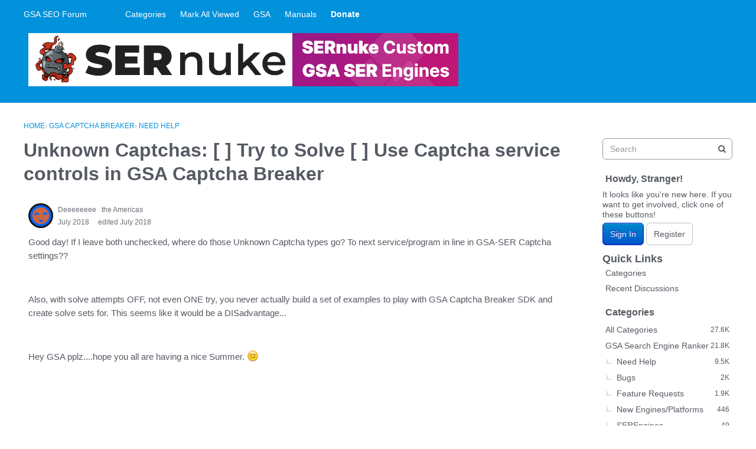

--- FILE ---
content_type: text/html; charset=utf-8
request_url: https://forum.gsa-online.de/discussion/24931/unknown-captchas-try-to-solve-use-captcha-service-controls-in-gsa-captcha-breaker
body_size: 11546
content:
<!DOCTYPE html>
<html lang="en">

<head>
    <meta charset="utf-8">
    <meta http-equiv="X-UA-Compatible" content="IE=edge">
    <title>Unknown Captchas: [ ] Try to Solve [ ] Use Captcha service controls in GSA Captcha Breaker — GSA SEO Forum</title>
  <link rel="stylesheet" href="/applications/dashboard/design/style.css?v=2021.012" media="all" static="1" />
  <link rel="stylesheet" href="/applications/dashboard/design/style-compat.css?v=2021.012" media="all" static="1" />
  <link rel="stylesheet" href="/plugins/IndexPhotos/design/indexphotos.css?v=2021.012" media="all" static="1" />
  <link rel="stylesheet" href="/plugins/GooglePrettify/design/prettify.css?v=2021.012" media="all" static="1" />
  <link rel="stylesheet" href="/resources/design/vanillicon.css?v=2021.012" media="all" static="1" />
  <link rel="stylesheet" href="/plugins/editor/design/editor.css?v=2021.012" media="all" static="1" />
  <link rel="stylesheet" href="/applications/vanilla/design/tag.css?v=2021.012" media="all" static="1" />
  <link rel="stylesheet" href="/addons/themes/theme-boilerplate/design/custom.css?v=2021.012" media="all" static="1" />
  <link rel="stylesheet" href="/plugins/InfiniteScroll/design/infinitescroll.css?v=2021.012" media="all" static="1" />
  <link rel="stylesheet" href="/plugins/Buttons/design/buttons.css?v=2021.012" media="all" static="1" />
  <link rel="stylesheet" href="/plugins/Sprites/design/sprites.css?v=2021.012" media="all" static="1" />
  <link rel="stylesheet" href="/applications/vanilla/design/spoilers.css?v=2021.012" media="all" static="1" />
  <link rel="shortcut icon" href="https://forum.gsa-online.de/uploads/favicon_0ef09ad6183d1428525f62725b808970.ico" type="image/x-icon" />
  <link rel="apple-touch-icon-precomposed" href="https://forum.gsa-online.de/uploads/favicon-152-09c012c3194c439b4f25eea7f525a2a3.png" />
  <link rel="canonical" href="https://forum.gsa-online.de/discussion/24931/unknown-captchas-try-to-solve-use-captcha-service-controls-in-gsa-captcha-breaker" />
  <meta property="language" content="en" />
  <meta http-equiv="last-modified" property="last-modified-date" content="2018-07-09" />
  <meta property="og:type" content="article" />
  <meta name="theme-color" content="#b7edf7" />
  <meta property="fb:app_id" content="371462022963231" />
  <meta property="og:site_name" content="GSA SEO Forum" />
  <meta name="twitter:title" property="og:title" content="Unknown Captchas: [ ] Try to Solve [ ] Use Captcha service controls in GSA Captcha Breaker" />
  <meta property="og:url" content="https://forum.gsa-online.de/discussion/24931/unknown-captchas-try-to-solve-use-captcha-service-controls-in-gsa-captcha-breaker" />
  <meta name="description" property="og:description" content="Good day! If I leave both unchecked, where do those Unknown Captcha types go? To next service/program in line in GSA-SER Captcha settings??" />
  <meta name="twitter:image" property="og:image" content="https://forum.gsa-online.de/resources/emoji/smile.png" />
  <meta name="twitter:description" content="Good day! If I leave both unchecked, where do those Unknown Captcha types go? To next service/program in line in GSA-SER Captcha settings??" />
  <meta name="twitter:card" content="summary_large_image" />
  <script>gdn=window.gdn||{};gdn.meta={"currentThemePath":"\/addons\/themes\/theme-boilerplate","ConfirmDeleteCommentHeading":"Delete Comment","ConfirmDeleteCommentText":"Are you sure you want to delete this comment?","DiscussionID":"24931","Category":"Need Help","ExpandThankList":" Show More","CollapseThankList":" Hide","InfiniteScroll.InDiscussion":true,"InfiniteScroll.CountItems":1,"InfiniteScroll.Page":1,"InfiniteScroll.TotalPages":1,"InfiniteScroll.PerPage":30,"InfiniteScroll.Url":"https:\/\/forum.gsa-online.de\/discussion\/24931\/unknown-captchas-try-to-solve-use-captcha-service-controls-in-gsa-captcha-breaker","InfiniteScroll.HideHead":true,"InfiniteScroll.Treshold":200,"InfiniteScroll.Hotkey":"j","InfiniteScroll.PageNumber":false,"InfiniteScroll.NavStyle":0,"InfiniteScroll.ProgressBg":"#38abe3","InfiniteScroll.Mobile":false,"editorVersion":"1.8.2","editorPluginAssets":"\/plugins\/editor","fileUpload-remove":"Remove file","fileUpload-reattach":"Click to re-attach","fileUpload-inserted":"Inserted","fileUpload-insertedTooltip":"This image has been inserted into the body of text.","wysiwygHelpText":"You are using <a href=\"https:\/\/en.wikipedia.org\/wiki\/WYSIWYG\" target=\"_new\">WYSIWYG<\/a> in your post.","bbcodeHelpText":"You can use <a href=\"http:\/\/en.wikipedia.org\/wiki\/BBCode\" target=\"_new\">BBCode<\/a> in your post.","htmlHelpText":"You can use <a href=\"http:\/\/htmlguide.drgrog.com\/cheatsheet.php\" target=\"_new\">Simple HTML<\/a> in your post.","markdownHelpText":"You can use <a href=\"http:\/\/en.wikipedia.org\/wiki\/Markdown\" target=\"_new\">Markdown<\/a> in your post.","textHelpText":"You are using plain text in your post.","editorWysiwygCSS":"\/plugins\/editor\/design\/wysiwyg.css","canUpload":false,"fileErrorSize":"File size is too large.","fileErrorFormat":"File format is not allowed.","fileErrorAlreadyExists":"File already uploaded.","fileErrorSizeFormat":"File size is too large and format is not allowed.","maxUploadSize":52428800,"editorFileInputName":"editorupload","allowedImageExtensions":"{\"1\":\"jpg\",\"2\":\"jpeg\",\"3\":\"gif\",\"4\":\"png\",\"5\":\"bmp\",\"6\":\"tiff\"}","allowedFileExtensions":"[\"txt\",\"jpg\",\"jpeg\",\"gif\",\"png\",\"bmp\",\"tiff\",\"ico\",\"zip\",\"gz\",\"tar.gz\",\"tgz\",\"psd\",\"ai\",\"fla\",\"swf\",\"pdf\",\"doc\",\"xls\",\"ppt\",\"docx\",\"xlsx\",\"log\",\"rar\",\"7z\"]","maxFileUploads":"20","Spoiler":"Spoiler","show":"show","hide":"hide","AnalyticsTask":"tick","RemoteUrl":"https:\/\/www.gsa-online.de\/en\/gsa-forum\/","Path":"discussion\/24931\/unknown-captchas-try-to-solve-use-captcha-service-controls-in-gsa-captcha-breaker","Query":"","InDashboard":"0","TaggingAdd":false,"TaggingSearchUrl":"\/tags\/search","MaxTagsAllowed":5,"TagHint":"Start to type...","emoji":{"assetPath":"https:\/\/forum.gsa-online.de\/resources\/emoji","format":"<img class=\"emoji\" src=\"%1$s\" title=\"%2$s\" alt=\"%2$s\" height=\"20\" loading=\"lazy\" \/>","emoji":{"smile":"smile.png","smiley":"smiley.png","wink":"wink.png","blush":"blush.png","neutral":"neutral.png","relaxed":"relaxed.png","grin":"grin.png","joy":"joy.png","sweat_smile":"sweat_smile.png","lol":"lol.png","innocent":"innocent.png","naughty":"naughty.png","yum":"yum.png","relieved":"relieved.png","love":"love.png","sunglasses":"sunglasses.png","smirk":"smirk.png","expressionless":"expressionless.png","unamused":"unamused.png","sweat":"sweat.png","pensive":"pensive.png","confused":"confused.png","confounded":"confounded.png","kissing":"kissing.png","kissing_heart":"kissing_heart.png","kissing_smiling_eyes":"kissing_smiling_eyes.png","kissing_closed_eyes":"kissing_closed_eyes.png","tongue":"tongue.png","disappointed":"disappointed.png","worried":"worried.png","angry":"angry.png","rage":"rage.png","cry":"cry.png","persevere":"persevere.png","triumph":"triumph.png","frowning":"frowning.png","anguished":"anguished.png","fearful":"fearful.png","weary":"weary.png","sleepy":"sleepy.png","tired_face":"tired_face.png","grimace":"grimace.png","bawling":"bawling.png","open_mouth":"open_mouth.png","hushed":"hushed.png","cold_sweat":"cold_sweat.png","scream":"scream.png","astonished":"astonished.png","flushed":"flushed.png","sleeping":"sleeping.png","dizzy":"dizzy.png","no_mouth":"no_mouth.png","mask":"mask.png","star":"star.png","cookie":"cookie.png","warning":"warning.png","mrgreen":"mrgreen.png","heart":"heart.png","heartbreak":"heartbreak.png","kiss":"kiss.png","+1":"+1.png","-1":"-1.png","grey_question":"grey_question.png","trollface":"trollface.png","error":"grey_question.png"}},"LastCommentID":0,"Vanilla_Comments_AutoRefresh":0,"RedirectTo":"","RedirectUrl":"","TransportError":"A fatal error occurred while processing the request.<br \/>The server returned the following response: %s","TransientKey":false,"WebRoot":"https:\/\/forum.gsa-online.de\/","UrlFormat":"\/{Path}","Args":"","ResolvedPath":"vanilla\/discussion\/index","ResolvedArgs":{"DiscussionID":"24931","DiscussionStub":"unknown-captchas-try-to-solve-use-captcha-service-controls-in-gsa-captcha-breaker","Page":""},"SignedIn":0,"ConfirmHeading":"Confirm","ConfirmText":"Are you sure you want to do that?","Okay":"Okay","Cancel":"Cancel","Search":"Search","ui":{"siteName":"GSA SEO Forum","orgName":"GSA SEO Forum","localeKey":"en","themeKey":"theme-boilerplate","mobileThemeKey":"theme-boilerplate","desktopThemeKey":"theme-boilerplate","logo":null,"favIcon":"https:\/\/forum.gsa-online.de\/uploads\/favicon_0ef09ad6183d1428525f62725b808970.ico","shareImage":"https:\/\/forum.gsa-online.de\/uploads\/9b2eef7dd8ae1a16a2713b4847c10c7d.png","bannerImage":null,"mobileAddressBarColor":"#b7edf7","fallbackAvatar":"https:\/\/forum.gsa-online.de\/applications\/dashboard\/design\/images\/defaulticon.png","currentUser":{"userID":0,"name":"guest","email":"guest@example.com","photoUrl":"https:\/\/forum.gsa-online.de\/applications\/dashboard\/design\/images\/defaulticon.png","dateLastActive":null},"editContentTimeout":-1,"bannedPrivateProfile":false,"siteTitle":"GSA SEO & Marketing Forum \ud83d\udcbb","locale":"en","inputFormat":"wysiwyg"},"context":{"host":"","basePath":"","assetPath":"","debug":false,"translationDebug":false,"conversationsEnabled":true,"cacheBuster":"2021.012","staticPathFolder":"","dynamicPathFolder":""},"search":{"defaultScope":"site","supportsScope":false,"activeDriver":"MySQL"},"upload":{"maxSize":52428800,"maxUploads":20,"allowedExtensions":["txt","jpg","jpeg","gif","png","bmp","tiff","ico","zip","gz","tar.gz","tgz","psd","ai","fla","swf","pdf","doc","xls","ppt","docx","xlsx","log","rar","7z"]},"registrationUrl":"\/entry\/register","signInUrl":"\/entry\/signin","signOutUrl":"\/entry\/signout?TransientKey=","featureFlags":{"DeferredLegacyScripts":{"Enabled":true},"UserCards":{"Enabled":true},"useNewSearchPage":{"Enabled":true},"NewQuickLinks":{"Enabled":false},"NewFlyouts":{"Enabled":true},"DataDrivenTitleBar":{"Enabled":false}},"themeFeatures":{"NewFlyouts":true,"SharedMasterView":false,"ProfileHeader":false,"DataDrivenTheme":false,"UserCards":true,"DisableKludgedVars":false,"NewEventsPage":false,"useNewSearchPage":true,"EnhancedAccessibility":false,"NewQuickLinks":false,"NewCategoryDropdown":false,"NewBadgesModule":false,"NewReactionsModule":false},"addonFeatures":{"NewFlyouts":false,"SharedMasterView":false,"ProfileHeader":false,"DataDrivenTheme":false,"UserCards":false,"DisableKludgedVars":false,"NewEventsPage":false,"useNewSearchPage":false,"EnhancedAccessibility":false,"NewQuickLinks":false,"NewCategoryDropdown":false,"NewBadgesModule":false,"NewReactionsModule":false},"siteSection":{"basePath":"","contentLocale":"en","sectionGroup":"vanilla","sectionID":"0","name":"GSA SEO Forum","apps":{"forum":true},"attributes":{"categoryID":-1}},"themePreview":null,"reCaptchaKey":"","useNewFlyouts":true};
gdn.permissions={"permissions":{"discussions.view":true},"bans":[],"isAdmin":false};
</script>
  <script src="/js/library/jquery.js?v=2021.012" static="1" defer="defer"></script>
  <script src="/js/library/jquery.form.js?v=2021.012" static="1" defer="defer"></script>
  <script src="/js/library/jquery.popup.js?v=2021.012" static="1" defer="defer"></script>
  <script src="/js/library/jquery.popin.js?v=2021.012" static="1" defer="defer"></script>
  <script src="/js/library/jquery.gardenhandleajaxform.js?v=2021.012" static="1" defer="defer"></script>
  <script src="/js/library/jquery.atwho.js?v=2021.012" static="1" defer="defer"></script>
  <script src="/js/global.js?v=2021.012" static="1" defer="defer"></script>
  <script src="/js/flyouts.js?v=2021.012" static="1" defer="defer"></script>
  <script src="/js/library/jquery.autosize.min.js?v=2021.012" static="1" defer="defer"></script>
  <script src="/applications/vanilla/js/autosave.js?v=2021.012" static="1" defer="defer"></script>
  <script src="/applications/vanilla/js/discussion.js?v=2021.012" static="1" defer="defer"></script>
  <script src="/plugins/Quotes/js/quotes.js?v=2021.012" static="1" defer="defer"></script>
  <script src="/plugins/GooglePrettify/js/prettify.js?v=2021.012" static="1" defer="defer"></script>
  <script src="/plugins/GooglePrettify/js/jquery.textarea.js?v=2021.012" static="1" defer="defer"></script>
  <script src="/js/library/jquery.expander.js?v=2021.012" static="1" defer="defer"></script>
  <script src="/plugins/InfiniteScroll/js/nanobar.min.js?v=2021.012" static="1" defer="defer"></script>
  <script src="/plugins/InfiniteScroll/js/infinitescroll.js?v=2021.012" static="1" defer="defer"></script>
  <script src="/plugins/editor/js/editor.js?v=2021.012" static="1" defer="defer"></script>
  <script src="/plugins/editor/js/jquery.ui.widget.js?v=2021.012" static="1" defer="defer"></script>
  <script src="/plugins/editor/js/jquery.iframe-transport.js?v=2021.012" static="1" defer="defer"></script>
  <script src="/plugins/editor/js/jquery.fileupload.js?v=2021.012" static="1" defer="defer"></script>
  <script src="/applications/vanilla/js/spoilers.js?v=2021.012" static="1" defer="defer"></script>
  <script src="/applications/vanilla/js/tagging.js?v=2021.012" static="1" defer="defer"></script>
  <script src="/js/library/jquery.tokeninput.js?v=2021.012" static="1" defer="defer"></script>
  <script src="/js/embed_local.js?v=2021.012" static="1" defer="defer"></script>
  <script src="/addons/themes/theme-boilerplate/js/custom.js?v=2021.012" static="1" defer="defer"></script>
  <script>var supportsAllFeatures =
    window.Promise &&
    window.Promise.prototype.finally &&
    window.fetch &&
    window.Symbol &&
    window.CustomEvent &&
    Array.prototype.includes &&
    Element.prototype.remove &&
    Element.prototype.closest &&
    Element.prototype.attachShadow &&
    window.NodeList &&
    NodeList.prototype.forEach
;

if (!supportsAllFeatures) {
    false && console.log("Older browser detected. Initiating polyfills.");
    var head = document.getElementsByTagName('head')[0];
    var script = document.createElement('script');
    script.src = "https://forum.gsa-online.de/dist/polyfills.min.js?h=2021.012";

        script.async = false;
    // document.write has to be used instead of append child for edge & old safari compatibility.
    document.write(script.outerHTML);
} else {
    false && console.log("Modern browser detected. No polyfills necessary");
}

if (!window.onVanillaReady) {
    window.onVanillaReady = function (handler) {
        if (typeof handler !== "function") {
            console.error("Cannot register a vanilla ready handler that is not a function.");
            return;
        }
        document.addEventListener("X-DOMContentReady", function () {
            if (!window.__VANILLA_INTERNAL_IS_READY__) {
                return;
            }
            handler(window.__VANILLA_GLOBALS_DO_NOT_USE_DIRECTLY__);
        })

        if (window.__VANILLA_INTERNAL_IS_READY__) {
            handler(window.__VANILLA_GLOBALS_DO_NOT_USE_DIRECTLY__);
        }
    }
}</script>
  <script src="https://forum.gsa-online.de/api/v2/locales/en/translations.js?h=2021.012" defer="defer"></script>
  <script src="https://forum.gsa-online.de/dist/forum/runtime.b69f4eb5eddd72b3b463.min.js" static="1" defer="defer"></script>
  <script src="https://forum.gsa-online.de/dist/forum/library-00a511ae.2ee335a5f58b027c2fc0.min.js" static="1" defer="defer"></script>
  <script src="https://forum.gsa-online.de/dist/forum/react-df67cafc.9773f6fd8b14cb2a96cd.min.js" static="1" defer="defer"></script>
  <script src="https://forum.gsa-online.de/dist/forum/vendors-27e8e099.53db9c9be42836b255d0.min.js" static="1" defer="defer"></script>
  <script src="https://forum.gsa-online.de/dist/forum/9584.4472ed3bb2cc169e5e8a.min.js" static="1" defer="defer"></script>
  <script src="https://forum.gsa-online.de/dist/forum/864.cb3e9e2e2fb8c8954098.min.js" static="1" defer="defer"></script>
  <script src="https://forum.gsa-online.de/dist/forum/6714.64f93b2d8b5ccbc7235f.min.js" static="1" defer="defer"></script>
  <script src="https://forum.gsa-online.de/dist/forum/6084.d6d81c8ab599da271bb1.min.js" static="1" defer="defer"></script>
  <script src="https://forum.gsa-online.de/dist/forum/library-cc102d41.7c029b39e2303591bcf3.min.js" static="1" defer="defer"></script>
  <script src="https://forum.gsa-online.de/dist/forum/library-6b9cbaae.9e591e0f7716e2169fd7.min.js" static="1" defer="defer"></script>
  <script src="https://forum.gsa-online.de/dist/forum/library-a23e17cc.83ec1bf7b402ed662aaf.min.js" static="1" defer="defer"></script>
  <script src="https://forum.gsa-online.de/dist/forum/library-b3ff4ff5.60e326c8470f0de9614c.min.js" static="1" defer="defer"></script>
  <script src="https://forum.gsa-online.de/dist/forum/library-620da1e1.c7a4eb2d70e4ac2bb9c3.min.js" static="1" defer="defer"></script>
  <script src="https://forum.gsa-online.de/dist/forum/library-222bc760.9d77106fae68c2dbca75.min.js" static="1" defer="defer"></script>
  <script src="https://forum.gsa-online.de/dist/forum/library-e2c80e67.975ea348d9e34adf939b.min.js" static="1" defer="defer"></script>
  <script src="https://forum.gsa-online.de/dist/forum/library-9aa6fe4f.55dd50b74cc90f899d45.min.js" static="1" defer="defer"></script>
  <script src="https://forum.gsa-online.de/dist/forum/library-c19d9c43.856d6c0cb69268192a92.min.js" static="1" defer="defer"></script>
  <script src="https://forum.gsa-online.de/dist/forum/library-c0766001.9d7695ac7b487311eed2.min.js" static="1" defer="defer"></script>
  <script src="https://forum.gsa-online.de/dist/forum/library-c097b2da.e4e73fa8a1038552b2dc.min.js" static="1" defer="defer"></script>
  <script src="https://forum.gsa-online.de/dist/forum/library-c12d084d.c0d55018ce30f0c4b289.min.js" static="1" defer="defer"></script>
  <script src="https://forum.gsa-online.de/dist/forum/library-94031bd7.f3c672b9a423ba5af510.min.js" static="1" defer="defer"></script>
  <script src="https://forum.gsa-online.de/dist/forum/library-bd952247.ce17bcb238ae5d844cb7.min.js" static="1" defer="defer"></script>
  <script src="https://forum.gsa-online.de/dist/forum/library-2da6cbf1.4fe38c5c137a60ebfcb7.min.js" static="1" defer="defer"></script>
  <script src="https://forum.gsa-online.de/dist/forum/library-31062dbb.1fe54cbf4e17ac984b04.min.js" static="1" defer="defer"></script>
  <script src="https://forum.gsa-online.de/dist/forum/library-3f9d9fa6.14e1d70a69d8f07c5d48.min.js" static="1" defer="defer"></script>
  <script src="https://forum.gsa-online.de/dist/forum/library-f6ddf892.db3c986be98d9239d0ae.min.js" static="1" defer="defer"></script>
  <script src="https://forum.gsa-online.de/dist/forum/library-b40b2b97.3f2338b65103907b1157.min.js" static="1" defer="defer"></script>
  <script src="https://forum.gsa-online.de/dist/forum/library-1f0b08b7.1af467584901e952165d.min.js" static="1" defer="defer"></script>
  <script src="https://forum.gsa-online.de/dist/forum/library-fae66388.a1f0d3ab615724d11b26.min.js" static="1" defer="defer"></script>
  <script src="https://forum.gsa-online.de/dist/forum/library-35a1f0cc.4748444efd15bc8a6e3d.min.js" static="1" defer="defer"></script>
  <script src="https://forum.gsa-online.de/dist/forum/library-44153d3c.f5020330475308dc1b22.min.js" static="1" defer="defer"></script>
  <script src="https://forum.gsa-online.de/dist/forum/library-e500ede4.0dbbdbfce6578b4ce3eb.min.js" static="1" defer="defer"></script>
  <script src="https://forum.gsa-online.de/dist/forum/library-02fa3f94.fa314acf4aa57f6e6cae.min.js" static="1" defer="defer"></script>
  <script src="https://forum.gsa-online.de/dist/forum/library-578a3663.d06beb8b43efcfc65ae7.min.js" static="1" defer="defer"></script>
  <script src="https://forum.gsa-online.de/dist/forum/library-ec0f4e61.65111298aa7fad8fbd6e.min.js" static="1" defer="defer"></script>
  <script src="https://forum.gsa-online.de/dist/forum/react-e5bca7e4.795bc9f97a26cf649877.min.js" static="1" defer="defer"></script>
  <script src="https://forum.gsa-online.de/dist/forum/vendors-cdd60c62.d229c85db9405875a144.min.js" static="1" defer="defer"></script>
  <script src="https://forum.gsa-online.de/dist/forum/vendors-bb3d84b5.4b5f0cdd7027e28fee48.min.js" static="1" defer="defer"></script>
  <script src="https://forum.gsa-online.de/dist/forum/vendors-2518c84c.739dbbbc53492b51445d.min.js" static="1" defer="defer"></script>
  <script src="https://forum.gsa-online.de/dist/forum/vendors-059be3de.8b12afafdefe6be38c59.min.js" static="1" defer="defer"></script>
  <script src="https://forum.gsa-online.de/dist/forum/vendors-386b9151.88434f516a837d05fd59.min.js" static="1" defer="defer"></script>
  <script src="https://forum.gsa-online.de/dist/forum/vendors-38d4a983.0324ea3b95d960b69cc7.min.js" static="1" defer="defer"></script>
  <script src="https://forum.gsa-online.de/dist/forum/vendors-2a46b080.db26843432d9e33ae9d4.min.js" static="1" defer="defer"></script>
  <script src="https://forum.gsa-online.de/dist/forum/vendors-59201cde.b78a97d2c93bce60a3b6.min.js" static="1" defer="defer"></script>
  <script src="https://forum.gsa-online.de/dist/forum/vendors-ce605e72.e50f26fb9edc3bacaef4.min.js" static="1" defer="defer"></script>
  <script src="https://forum.gsa-online.de/dist/forum/vendors-7f8a6a3e.90a89f701e1f904d278c.min.js" static="1" defer="defer"></script>
  <script src="https://forum.gsa-online.de/dist/forum/vendors-375fd71e.8321c30cb8ebe309514b.min.js" static="1" defer="defer"></script>
  <script src="https://forum.gsa-online.de/dist/forum/vendors-27545368.f1b319f8cec311de178f.min.js" static="1" defer="defer"></script>
  <script src="https://forum.gsa-online.de/dist/forum/vendors-b0289113.040f2339ddb8bdf35c4b.min.js" static="1" defer="defer"></script>
  <script src="https://forum.gsa-online.de/dist/forum/vendors-866ab763.ea6e0d3920ccee0433ca.min.js" static="1" defer="defer"></script>
  <script src="https://forum.gsa-online.de/dist/forum/vendors-e96e9bea.1519f1dcdcce55e2433b.min.js" static="1" defer="defer"></script>
  <script src="https://forum.gsa-online.de/dist/forum/vendors-e07d7631.f1219358db43eedbda38.min.js" static="1" defer="defer"></script>
  <script src="https://forum.gsa-online.de/dist/forum/addons/vanilla.9d947bead69b3ee6dba2.min.js" static="1" defer="defer"></script>
  <script type="text/javascript">
        function init() {
            $("textarea").not(".Tabby").addClass("Tabby").tabby();
        }
        $(document).on("contentLoad", init);</script>
  <script type="text/javascript">
            function init() {
                $('.Message').each(function () {
                    if ($(this).data('GooglePrettify')) {
                        return;
                    }
                    $(this).data('GooglePrettify', '1');

                    pre = $('pre', this).addClass('prettyprint linenums');

                    // Let prettyprint determine styling, rather than the editor.
                    $('code', this).removeClass('CodeInline');
                    pre.removeClass('CodeBlock');

                    prettyPrint();

                    pre.removeClass('prettyprint');
                });
            }

            $(document).on('contentLoad', init);</script>
  <script src="https://forum.gsa-online.de/dist/forum/addons/dashboard-common.c783937d5e7b1d29848f.min.js" static="1" defer="defer"></script>
  <script src="https://forum.gsa-online.de/dist/forum/addons/dashboard-24a22a71.120579675140260e13ef.min.js" static="1" defer="defer"></script>
  <script src="https://forum.gsa-online.de/dist/forum/addons/dashboard-1b09fbd5.85d0f8252c2e143440f8.min.js" static="1" defer="defer"></script>
  <script src="https://forum.gsa-online.de/dist/forum/addons/dashboard-1fdf87e3.ec24002e696496be5b22.min.js" static="1" defer="defer"></script>
  <script src="https://forum.gsa-online.de/dist/forum/bootstrap.c50183d812aff1e5e83e.min.js" static="1" defer="defer"></script>
  <script>window["__ACTIONS__"]=[{"type":"@@locales\/GET_ALL_DONE","payload":{"result":[{"localeID":"en","localeKey":"en","regionalKey":"en","displayNames":{"en":"English"}}],"params":[]}},{"type":"@@users\/GET_ME_DONE","payload":{"result":{"userID":0,"name":"Guest","photoUrl":"https:\/\/forum.gsa-online.de\/applications\/dashboard\/design\/images\/defaulticon.png","email":null,"dateLastActive":null,"isAdmin":false,"countUnreadNotifications":0,"countUnreadConversations":0,"permissions":["discussions.view"],"extended":{},"ssoID":null},"params":[]}},{"type":"@@users\/GET_PERMISSIONS_DONE","payload":{"result":{"isAdmin":false,"permissions":[{"type":"global","permissions":{"discussions.view":true}},{"type":"category","id":33,"permissions":{"discussions.view":true}},{"type":"category","id":22,"permissions":{"discussions.view":true}}],"junctions":{"category":[22,23,33]},"junctionAliases":{"category":[]}},"params":[]}},{"type":"@@themes\/GET_DONE","payload":{"result":{"themeID":"theme-boilerplate","type":"themeFile","name":"Theme Boilerplate","version":"3.1.2","revisionID":null,"revisionName":null,"insertUser":null,"dateInserted":null,"current":true,"active":true,"parentTheme":null,"assets":{"header":{"url":"https:\/\/forum.gsa-online.de\/api\/v2\/themes\/theme-boilerplate\/assets\/header.html?v=3.1.2-2021.012","type":"html","content-type":"text\/html"},"footer":{"url":"https:\/\/forum.gsa-online.de\/api\/v2\/themes\/theme-boilerplate\/assets\/footer.html?v=3.1.2-2021.012","type":"html","content-type":"text\/html"},"variables":{"url":"https:\/\/forum.gsa-online.de\/api\/v2\/themes\/theme-boilerplate\/assets\/variables.json?v=3.1.2-2021.012","type":"json","content-type":"application\/json","data":{"quickLinks":{"links":[{"name":"All Categories","url":"\/categories","id":"all-categories","countLimit":null},{"name":"Recent Discussions","url":"\/discussions","id":"recent-discussions","countLimit":null},{"name":"Activity","url":"\/activity","id":"activity","countLimit":null}],"counts":{"all-categories":null,"recent-discussions":null,"activity":null}}}},"fonts":{"url":"https:\/\/forum.gsa-online.de\/api\/v2\/themes\/theme-boilerplate\/assets\/fonts.json?v=3.1.2-2021.012","type":"json","content-type":"application\/json","data":[]},"scripts":{"url":"https:\/\/forum.gsa-online.de\/api\/v2\/themes\/theme-boilerplate\/assets\/scripts.json?v=3.1.2-2021.012","type":"json","content-type":"application\/json"},"styles":{"url":"https:\/\/forum.gsa-online.de\/api\/v2\/themes\/theme-boilerplate\/assets\/styles.css?v=3.1.2-2021.012","type":"css","content-type":"text\/css"},"javascript":{"url":"https:\/\/forum.gsa-online.de\/api\/v2\/themes\/theme-boilerplate\/assets\/javascript.js?v=3.1.2-2021.012","type":"js","content-type":"application\/javascript"}},"preview":{"info":{"Description":{"type":"description","value":"A SCSS boilerplate for vanilla responsive themes."},"Authors":{"type":"string","value":"Adam (charrondev) Charron, Isis (igraziatto) Graziatto"}},"imageUrl":"\/addons\/themes\/theme-boilerplate\/screenshot.png","variables":{"globalPrimary":null,"globalBg":"#fff","globalFg":"#555a62","titleBarBg":null,"titleBarFg":null,"backgroundImage":null}},"features":{"NewFlyouts":true,"SharedMasterView":false,"ProfileHeader":false,"DataDrivenTheme":false,"UserCards":true,"DisableKludgedVars":false,"NewEventsPage":false,"useNewSearchPage":true,"EnhancedAccessibility":false,"NewQuickLinks":false,"NewCategoryDropdown":false,"NewBadgesModule":false,"NewReactionsModule":false},"supportedSections":[]},"params":{"key":{"themeID":"theme-boilerplate","type":"themeFile","name":"Theme Boilerplate","version":"3.1.2","revisionID":null,"revisionName":null,"insertUser":null,"dateInserted":null,"current":true,"active":true,"parentTheme":null,"assets":{"header":{"url":"https:\/\/forum.gsa-online.de\/api\/v2\/themes\/theme-boilerplate\/assets\/header.html?v=3.1.2-2021.012","type":"html","content-type":"text\/html"},"footer":{"url":"https:\/\/forum.gsa-online.de\/api\/v2\/themes\/theme-boilerplate\/assets\/footer.html?v=3.1.2-2021.012","type":"html","content-type":"text\/html"},"variables":{"url":"https:\/\/forum.gsa-online.de\/api\/v2\/themes\/theme-boilerplate\/assets\/variables.json?v=3.1.2-2021.012","type":"json","content-type":"application\/json","data":{"quickLinks":{"links":[{"name":"All Categories","url":"\/categories","id":"all-categories","countLimit":null},{"name":"Recent Discussions","url":"\/discussions","id":"recent-discussions","countLimit":null},{"name":"Activity","url":"\/activity","id":"activity","countLimit":null}],"counts":{"all-categories":null,"recent-discussions":null,"activity":null}}}},"fonts":{"url":"https:\/\/forum.gsa-online.de\/api\/v2\/themes\/theme-boilerplate\/assets\/fonts.json?v=3.1.2-2021.012","type":"json","content-type":"application\/json","data":[]},"scripts":{"url":"https:\/\/forum.gsa-online.de\/api\/v2\/themes\/theme-boilerplate\/assets\/scripts.json?v=3.1.2-2021.012","type":"json","content-type":"application\/json"},"styles":{"url":"https:\/\/forum.gsa-online.de\/api\/v2\/themes\/theme-boilerplate\/assets\/styles.css?v=3.1.2-2021.012","type":"css","content-type":"text\/css"},"javascript":{"url":"https:\/\/forum.gsa-online.de\/api\/v2\/themes\/theme-boilerplate\/assets\/javascript.js?v=3.1.2-2021.012","type":"js","content-type":"application\/javascript"}},"preview":{"info":{"Description":{"type":"description","value":"A SCSS boilerplate for vanilla responsive themes."},"Authors":{"type":"string","value":"Adam (charrondev) Charron, Isis (igraziatto) Graziatto"}},"imageUrl":"\/addons\/themes\/theme-boilerplate\/screenshot.png","variables":{"globalPrimary":null,"globalBg":"#fff","globalFg":"#555a62","titleBarBg":null,"titleBarFg":null,"backgroundImage":null}},"features":{"NewFlyouts":true,"SharedMasterView":false,"ProfileHeader":false,"DataDrivenTheme":false,"UserCards":true,"DisableKludgedVars":false,"NewEventsPage":false,"useNewSearchPage":true,"EnhancedAccessibility":false,"NewQuickLinks":false,"NewCategoryDropdown":false,"NewBadgesModule":false,"NewReactionsModule":false},"supportedSections":[]}}}}];
</script>
  <script type="application/ld+json">{"mainEntityOfPage":"https:\/\/forum.gsa-online.de\/discussion\/24931\/unknown-captchas-try-to-solve-use-captcha-service-controls-in-gsa-captcha-breaker","url":"https:\/\/forum.gsa-online.de\/discussion\/24931\/unknown-captchas-try-to-solve-use-captcha-service-controls-in-gsa-captcha-breaker","headline":"Unknown Captchas: [ ] Try to Solve [ ] Use Captcha service controls in GSA Captcha Breaker","text":"Good day! If I leave both unchecked, where do those Unknown Captcha types go? To next service\/program in line in GSA-SER Captcha settings?? Also, with solve attempts OFF, not even ONE try, you never actually build a set of examples to play with GSA Captcha Breaker SDK and create solve sets for. This seems like it would be\u2026","dateCreated":"2018-07-09 17:45:42+02:00","author":{"@context":"https:\/\/schema.org","@type":"Person","name":"Deeeeeeee","url":"https:\/\/forum.gsa-online.de\/profile\/Deeeeeeee","image":"\/\/forum.gsa-online.de\/cache\/vanilliconproxy\/25e270309f9054528b3571563f4a2b3a"},"@context":"https:\/\/schema.org","@type":"DiscussionForumPosting"}</script>
  <noscript><style>body {visibility: visible !important;}</style></noscript>
<!-- Preload links, scripts, and stylesheets -->


    <meta name="viewport" content="width=device-width, initial-scale=1">
    <link href="https://fonts.googleapis.com/css?family=Open+Sans:400,400i,600,700,700i" rel="stylesheet">
    <script async src="/js/modlinks.js"></script> 
</head>


<body id="vanilla_discussion_index" class="Vanilla Discussion isDesktop index Section-Discussion Section-Category-captcha-breaker-need-help Section-Discussion Section-Category-captcha-breaker-need-help UserLoggedOut locale-en ">
<a href="#MainContent" class="Button Primary btn button-skipToContent sr-only SrOnly">Skip to content</a>

    <!--[if lt IE 9]>
      <p class="browsehappy">You are using an <strong>outdated</strong> browser. Please <a href="http://browsehappy.com/">upgrade your browser</a> to improve your experience.</p>
    <![endif]-->

    <div class="Frame" id="page">
        <div class="Frame-top">
                            <div class="Frame-header">
                    <header id="MainHeader" class="Header">
                        <div class="Container">
                            <div class="row">
                                <div class="Hamburger">
                                    <button class="Hamburger Hamburger-menuXcross" id="menu-button" aria-label="toggle menu">
                                        <span class="Hamburger-menuLines" aria-hidden="true"/>
                                        <span class="Hamburger-visuallyHidden sr-only">
                                            toggle menu
                                        </span>
                                    </button>
                                </div>
                                <a href="/" class="Header-logo">
                                    GSA SEO Forum
                                </a>
                                <a href="/" class="Header-logo mobile">
                                    GSA SEO Forum
                                </a>
                                <nav class="Header-desktopNav">
                                  <div class='Navigation-linkContainer'><a href='/categories' class='Navigation-link '>Categories</a></div>
                                  <div class='Navigation-linkContainer'><a href='/discussions/markallviewed' class='Navigation-link MarkAllViewed Hijack'>Mark All Viewed</a></div> 
                                  <div class='Navigation-linkContainer'><a href='https://www.gsa-online.de/' class='Navigation-link'>GSA</a></div>
                                  <div class='Navigation-linkContainer'><a href='https://docu.gsa-online.de/' class='Navigation-link'>Manuals</a></div>
                                  <div class='Navigation-linkContainer'><a href='https://www.paypal.com/cgi-bin/webscr?cmd=_donations&amp;business=info%40gsa%2donline%2ede&amp;lc=US&amp;item_name=GSA%20Software%20Development&amp;no_note=0&amp;currency_code=USD&amp;bn=PP%2dDonationsBF%3abtn_donate_SM%2egif%3aNonHostedGuest' class='Navigation-link'><strong>Donate</strong></a></div>
                                </nav>
                                <div class="Header-flexSpacer"></div>
                                <div class="Header-right">
                                    <span data-react='subcommunity-chooser' data-props='{"buttonType":"titleBarLink","buttonClass":"Header-desktopCommunityChooser"}'></span>
                                                                    </div>
                            </div>
                        </div>
                        <div class="Container">
                                <iframe id="bannertop" src="/banner/?t=top" width="755" height="120"></iframe>
                        </div>
                        <nav class="Navigation needsInitialization js-nav">
                            <div class="Container">
                                <div class='Navigation-linkContainer'>
                                  <div class='Navigation-linkContainer'><a href='/categories' class='Navigation-link '>Categories</a></div>
                                  <div class='Navigation-linkContainer'><a href='/discussions/markallviewed' class='Navigation-link MarkAllViewed Hijack'>Mark All Viewed</a></div> 
                                  <div class='Navigation-linkContainer'><a href='https://www.gsa-online.de/' class='Navigation-link'>GSA</a></div>
                                  <div class='Navigation-linkContainer'><a href='https://docu.gsa-online.de/' class='Navigation-link'>Manuals</a></div>
                                  <div class='Navigation-linkContainer'><a href='https://blockchain.com/btc/payment_request?address=1JkMTEh54NwJnb5pf3nKfT9sx5uKZ6xGnt&amount=0.00234062&message=Donation' class='Navigation-link'>Donate BTC</a></div>
                                  <div class='Navigation-linkContainer'><a href='https://www.paypal.com/cgi-bin/webscr?cmd=_donations&amp;business=info%40gsa%2donline%2ede&amp;lc=US&amp;item_name=GSA%20Software%20Development&amp;no_note=0&amp;currency_code=USD&amp;bn=PP%2dDonationsBF%3abtn_donate_SM%2egif%3aNonHostedGuest' class='Navigation-link'>Donate PayPal</a></div>
                                                                      <div class='Navigation-linkContainer'><a href='/entry/signin' class='Navigation-link'>Sign In</a></div>
                                    <div class='Navigation-linkContainer'><a href='/entry/register' class='Navigation-link'>Register</a></div>
                                                                  </div>
                            </div>
                        </nav>
                        <nav class="mobileMebox js-mobileMebox needsInitialization">
                            <div class="Container">
                                <div class="MeBox MeBox-SignIn"><div class="SignInLinks"><a href="/entry/signin?Target=discussion%2F24931%2Funknown-captchas-try-to-solve-use-captcha-service-controls-in-gsa-captcha-breaker" class=" SignInPopup" rel="nofollow">Sign In</a> <span class="Bullet">&middot;</span> <a href="/entry/register?Target=discussion%2F24931%2Funknown-captchas-try-to-solve-use-captcha-service-controls-in-gsa-captcha-breaker" class="ApplyButton" rel="nofollow">Register</a> </div> <div class="SignInIcons"></div></div>
                                <button class="mobileMebox-buttonClose Close">
                                    <span>×</span>
                                </button>
                            </div>
                        </nav>
                    </header>
                </div>
                        <div class="Frame-body">
                <div class="Frame-content">
                    <div class="Container">
                        <div class="Frame-contentWrap">
                            <div class="Frame-details">
                                                                    <div class="Frame-row">
                                        <nav class="BreadcrumbsBox">
                                            <span class="Breadcrumbs" itemscope itemtype="http://schema.org/BreadcrumbList"><span class="CrumbLabel HomeCrumb"><a href="https://forum.gsa-online.de/"><span>Home</span></a></span><span itemprop="itemListElement" itemscope itemtype="http://schema.org/ListItem"><meta itemprop="position" content="1" /><span class="Crumb">›</span> <span class="CrumbLabel Category-gsa-captcha-breaker"><a itemprop="item" href="https://forum.gsa-online.de/categories/gsa-captcha-breaker"><span itemprop="name">GSA Captcha Breaker</span></a></span></span><span itemprop="itemListElement" itemscope itemtype="http://schema.org/ListItem"><meta itemprop="position" content="2" /><span class="Crumb">›</span> <span class="CrumbLabel Category-captcha-breaker-need-help Last"><a itemprop="item" href="https://forum.gsa-online.de/categories/captcha-breaker-need-help"><span itemprop="name">Need Help</span></a></span></span></span>
                                        </nav>
                                    </div>
                                                                                                    <div class="Frame-row SearchBoxMobile">
                                                                                    <div class="SearchBox js-sphinxAutoComplete" role="search">
                                                                                                    <form method="get" action="/search" autocomplete="off" >
<div>
<input type="text" id="Form_Search" name="Search" value="" placeholder="Search" accesskey="/" aria-label="Enter your search term." title="Enter your search term." role="searchbox" class="InputBox js-search isWysiwyg" /><input type="submit" id="Form_Go" name="" aria-label="Search" class="Button" value="Go" />
</div>
</form>
                                                                                            </div>
                                                                            </div>
                                                                <div class="Frame-row">
                                    <main id="MainContent" class="Content MainContent">
                                                                                <div class="MessageList Discussion"><div id="Item_0" class="PageTitle pageHeadingBox isLarge"><div class="Options"></div><h1>Unknown Captchas: [ ] Try to Solve [ ] Use Captcha service controls in GSA Captcha Breaker</h1></div><div id="Discussion_24931" class="Item ItemDiscussion noPhotoWrap pageBox">
    <div class="Discussion">
        <div class="Item-Header DiscussionHeader">
                                    <div class="AuthorWrap">
                <span class="Author">
                    <a title="Deeeeeeee" href="/profile/Deeeeeeee" class="PhotoWrap js-userCard" aria-label="User: &quot;Deeeeeeee&quot;" data-userid="15582"><img src="//forum.gsa-online.de/cache/vanilliconproxy/25e270309f9054528b3571563f4a2b3a" alt="Deeeeeeee" class="ProfilePhoto ProfilePhotoMedium" data-fallback="avatar" loading="lazy" /></a><a href="/profile/Deeeeeeee" class="Username js-userCard" data-userid="15582">Deeeeeeee</a>                </span>
                <span class="AuthorInfo">
                    <span class="MItem AuthorLocation">the Americas</span>                </span>
            </div>
            <div class="Meta DiscussionMeta">
                <span class="MItem DateCreated">
                    <a href="https://forum.gsa-online.de/discussion/24931/unknown-captchas-try-to-solve-use-captcha-service-controls-in-gsa-captcha-breaker" class="Permalink" rel="nofollow"><time title="July 9, 2018 5:45PM" datetime="2018-07-09T17:45:42+00:00">July 2018</time></a>                </span>
                <span class="MItem"> <span title="Edited July 9, 2018 5:47PM by Deeeeeeee." class="DateUpdated">edited July 2018</span> </span>                 <span class="MItem Category"> in <a href="https://forum.gsa-online.de/categories/captcha-breaker-need-help" aria-label="Category: &amp;quot;Need Help&amp;quot;">Need Help</a></span>             </div>
                    </div>
                <div class="Item-BodyWrap">
            <div class="Item-Body">
                <div class="Message userContent">
                    <div>Good day! If I leave both unchecked, where do those Unknown Captcha types go? To next service/program in line in GSA-SER Captcha settings??</div><div><br></div><div>Also, with solve attempts OFF, not even ONE try, you never actually build a set of examples to play with GSA Captcha Breaker SDK and create solve sets for. This seems like it would be a DISadvantage...<br></div><div><br></div><div>Hey GSA pplz....hope you all are having a nice Summer.  <img loading="lazy" class="emoji" src="https://forum.gsa-online.de/resources/emoji/smile.png" title=":)" alt=":)" height="20" loading="lazy"></img></div><div><br></div><br><br>                </div>
                <div class="Reactions"></div>            </div>
        </div>
    </div>
</div>
</div><div class="CommentsWrap"><span class="BeforeCommentHeading"></span><div class="DataBox DataBox-Comments">            <ul class="MessageList DataList Comments">
                            </ul>
            </div><div class="P PagerWrap"></div></div>                <div class="Foot Closed pageBox">
                    <div class="Note Closed SignInOrRegister"><a href="/entry/signin?Target=discussion%2F24931%2Funknown-captchas-try-to-solve-use-captcha-service-controls-in-gsa-captcha-breaker%3F" class="Popup">Sign In</a> or <a href="/entry/register?Target=discussion%2F24931%2Funknown-captchas-try-to-solve-use-captcha-service-controls-in-gsa-captcha-breaker%3F">Register</a> to comment.                    </div>
                                    </div>
            
                                    </main>
                                    <aside class="Panel Panel-main">
                                                                                    <div class="SearchBox js-sphinxAutoComplete" role="search">
                                                <form method="get" action="/search" autocomplete="off" >
<div>
<input type="text" id="Form_Search1" name="Search" value="" placeholder="Search" accesskey="/" aria-label="Enter your search term." title="Enter your search term." role="searchbox" class="InputBox js-search isWysiwyg" /><input type="submit" id="Form_Go1" name="" aria-label="Search" class="Button" value="Go" />
</div>
</form>
                                            </div>
                                                                                <div class="Box GuestBox">
        <h4 class="GuestBox-title">
        Howdy, Stranger!    </h4>
            <p class="GuestBox-message">
        It looks like you're new here. If you want to get involved, click one of these buttons!    </p>

    <p class="GuestBox-beforeSignInButton">
            </p>

    <div class="P GuestBox-buttons"><a href="/entry/signin?Target=discussion%2F24931%2Funknown-captchas-try-to-solve-use-captcha-service-controls-in-gsa-captcha-breaker" class="Button Primary SignInPopup" rel="nofollow" aria-label="Sign In Now">Sign In</a> <a href="/entry/register?Target=discussion%2F24931%2Funknown-captchas-try-to-solve-use-captcha-service-controls-in-gsa-captcha-breaker" class="Button ApplyButton" rel="nofollow" aria-label="Register Now">Register</a></div>        </div>
<div class="BoxFilter BoxDiscussionFilter" role="navigation" aria-labelledby="BoxFilterTitle">
    <span class="BoxFilter-HeadingWrap">
        <h2 id="BoxFilterTitle" class="BoxFilter-Heading">
            Quick Links        </h2>
    </span>
    <ul class="FilterMenu">
        <li class="AllCategories"><a href="/categories"><span aria-hidden="true" class="Sprite SpAllCategories"></span> Categories</a></li>         <li class="Discussions"><a href="/discussions" class=""><span aria-hidden="true" class="Sprite SpDiscussions"></span> Recent Discussions</a></li>
                    </ul>
</div>
    <div class="Box BoxCategories">

        <h4 aria-level="2">Categories</h4>
        <ul class="PanelInfo PanelCategories ">
            <li><a href="/categories" class="ItemLink ItemLinkAllCategories"><span class="Aside"><span class="Count"><span title="27,585 discussions" class="Number">27.6K</span></span></span> All Categories</a></li><li class=" ClearFix Depth1 Category-gsa-search-engine-ranker" ><a href="https://forum.gsa-online.de/categories/gsa-search-engine-ranker" class="ItemLink"><span class="Aside"><span class="Count"><span title="21,751 discussions" class="Number">21.8K</span></span></span> GSA Search Engine Ranker</a></li>
<li class=" ClearFix Depth2 Category-i-need-help" ><a href="https://forum.gsa-online.de/categories/i-need-help" class="ItemLink"><span class="Aside"><span class="Count"><span title="9,480 discussions" class="Number">9.5K</span></span></span> Need Help</a></li>
<li class=" ClearFix Depth2 Category-bugs" ><a href="https://forum.gsa-online.de/categories/bugs" class="ItemLink"><span class="Aside"><span class="Count"><span title="1,953 discussions" class="Number">2K</span></span></span> Bugs</a></li>
<li class=" ClearFix Depth2 Category-suggestions-feature-requests" ><a href="https://forum.gsa-online.de/categories/suggestions-feature-requests" class="ItemLink"><span class="Aside"><span class="Count"><span title="1,937 discussions" class="Number">1.9K</span></span></span> Feature Requests</a></li>
<li class=" ClearFix Depth2 Category-new-engines-platforms" ><a href="https://forum.gsa-online.de/categories/new-engines-platforms" class="ItemLink"><span class="Aside"><span class="Count"><span title="446 discussions" class="Number">446</span></span></span> New Engines/Platforms</a></li>
<li class=" ClearFix Depth2 Category-serengines" ><a href="https://forum.gsa-online.de/categories/serengines" class="ItemLink"><span class="Aside"><span class="Count"><span title="49 discussions" class="Number">49</span></span></span> SEREngines</a></li>
<li class=" ClearFix Depth2 Category-serlib" ><a href="https://forum.gsa-online.de/categories/serlib" class="ItemLink"><span class="Aside"><span class="Count"><span title="667 discussions" class="Number">667</span></span></span> SERLib</a></li>
<li class=" ClearFix Depth2 Category-other-mixed" ><a href="https://forum.gsa-online.de/categories/other-mixed" class="ItemLink"><span class="Aside"><span class="Count"><span title="1,140 discussions" class="Number">1.1K</span></span></span> Other / Mixed</a></li>
<li class=" ClearFix Depth1 Category-gsa-seo-indexer" ><a href="https://forum.gsa-online.de/categories/gsa-seo-indexer" class="ItemLink"><span class="Aside"><span class="Count"><span title="1,334 discussions" class="Number">1.3K</span></span></span> GSA SEO Indexer</a></li>
<li class=" ClearFix Depth2 Category-soe-indexer-help" ><a href="https://forum.gsa-online.de/categories/soe-indexer-help" class="ItemLink"><span class="Aside"><span class="Count"><span title="335 discussions" class="Number">335</span></span></span> Need Help</a></li>
<li class=" ClearFix Depth2 Category-seo-indexer-bugs" ><a href="https://forum.gsa-online.de/categories/seo-indexer-bugs" class="ItemLink"><span class="Aside"><span class="Count"><span title="127 discussions" class="Number">127</span></span></span> Bugs</a></li>
<li class=" ClearFix Depth2 Category-seo-indexer-feature-requests" ><a href="https://forum.gsa-online.de/categories/seo-indexer-feature-requests" class="ItemLink"><span class="Aside"><span class="Count"><span title="250 discussions" class="Number">250</span></span></span> Feature Requests</a></li>
<li class=" ClearFix Depth2 Category-soe-indexer-other-mixed" ><a href="https://forum.gsa-online.de/categories/soe-indexer-other-mixed" class="ItemLink"><span class="Aside"><span class="Count"><span title="184 discussions" class="Number">184</span></span></span> Other / Mixed</a></li>
<li class=" ClearFix Depth1 Category-gsa-captcha-breaker" ><a href="https://forum.gsa-online.de/categories/gsa-captcha-breaker" class="ItemLink"><span class="Aside"><span class="Count"><span title="1,347 discussions" class="Number">1.3K</span></span></span> GSA Captcha Breaker</a></li>
<li class=" ClearFix Depth2 Active Category-captcha-breaker-need-help" ><a href="https://forum.gsa-online.de/categories/captcha-breaker-need-help" class="ItemLink"><span class="Aside"><span class="Count"><span title="495 discussions" class="Number">495</span></span></span> Need Help</a></li>
<li class=" ClearFix Depth2 Category-captcha-breaker-bugs" ><a href="https://forum.gsa-online.de/categories/captcha-breaker-bugs" class="ItemLink"><span class="Aside"><span class="Count"><span title="140 discussions" class="Number">140</span></span></span> Bugs</a></li>
<li class=" ClearFix Depth2 Category-captcha-breaker-feature-requests" ><a href="https://forum.gsa-online.de/categories/captcha-breaker-feature-requests" class="ItemLink"><span class="Aside"><span class="Count"><span title="115 discussions" class="Number">115</span></span></span> Feature Requests</a></li>
<li class=" ClearFix Depth1 Category-buy-sell-trade" ><a href="https://forum.gsa-online.de/categories/buy-sell-trade" class="ItemLink"><span class="Aside"><span class="Count"><span title="1,119 discussions" class="Number">1.1K</span></span></span> Buy / Sell / Trade</a></li>
<li class=" ClearFix Depth1 Category-content-generator" ><a href="https://forum.gsa-online.de/categories/content-generator" class="ItemLink"><span class="Aside"><span class="Count"><span title="858 discussions" class="Number">858</span></span></span> GSA Content Generator</a></li>
<li class=" ClearFix Depth1 Category-gsa-url-redirect-pro" ><a href="https://forum.gsa-online.de/categories/gsa-url-redirect-pro" class="ItemLink"><span class="Aside"><span class="Count"><span title="219 discussions" class="Number">219</span></span></span> GSA URL Redirect PRO</a></li>
<li class=" ClearFix Depth1 Category-platform-identifier" ><a href="https://forum.gsa-online.de/categories/platform-identifier" class="ItemLink"><span class="Aside"><span class="Count"><span title="314 discussions" class="Number">314</span></span></span> GSA Platform Identifier</a></li>
<li class=" ClearFix Depth1 Category-gsa-proxy-scraper" ><a href="https://forum.gsa-online.de/categories/gsa-proxy-scraper" class="ItemLink"><span class="Aside"><span class="Count"><span title="430 discussions" class="Number">430</span></span></span> GSA Proxy Scraper</a></li>
<li class=" ClearFix Depth1 Category-gsa-pr-emulator" ><a href="https://forum.gsa-online.de/categories/gsa-pr-emulator" class="ItemLink"><span class="Aside"><span class="Count"><span title="80 discussions" class="Number">80</span></span></span> GSA PR Emulator</a></li>
<li class=" ClearFix Depth1 Category-gsa-auto-website-submitter" ><a href="https://forum.gsa-online.de/categories/gsa-auto-website-submitter" class="ItemLink"><span class="Aside"><span class="Count"><span title="81 discussions" class="Number">81</span></span></span> GSA Auto Website Submitter</a></li>
<li class=" ClearFix Depth1 Category-keyword-research" ><a href="https://forum.gsa-online.de/categories/keyword-research" class="ItemLink"><span class="Aside"><span class="Count"><span title="103 discussions" class="Number">103</span></span></span> GSA Keyword Research</a></li>
<li class=" ClearFix Depth1 Category-gsa-scrape-genie" ><a href="https://forum.gsa-online.de/categories/gsa-scrape-genie" class="ItemLink"><span class="Aside"><span class="Count"><span title="20 discussions" class="Number">20</span></span></span> GSA Scrape Genie</a></li>
<li class=" ClearFix Depth1 Category-gsa-email-spider" ><a href="https://forum.gsa-online.de/categories/gsa-email-spider" class="ItemLink"><span class="Aside"><span class="Count"><span title="226 discussions" class="Number">226</span></span></span> GSA Email Spider</a></li>
<li class=" ClearFix Depth1 Category-gsa-email-verifier" ><a href="https://forum.gsa-online.de/categories/gsa-email-verifier" class="ItemLink"><span class="Aside"><span class="Count"><span title="64 discussions" class="Number">64</span></span></span> GSA Email Verifier</a></li>
<li class=" ClearFix Depth1 Category-image-spider" ><a href="https://forum.gsa-online.de/categories/image-spider" class="ItemLink"><span class="Aside"><span class="Count"><span title="23 discussions" class="Number">23</span></span></span> GSA Image Spider</a></li>
<li class=" ClearFix Depth1 Category-gsa-targeted-email-finder" ><a href="https://forum.gsa-online.de/categories/gsa-targeted-email-finder" class="ItemLink"><span class="Aside"><span class="Count"><span title="15 discussions" class="Number">15</span></span></span> GSA Targeted Email Finder</a></li>
<li class=" ClearFix Depth1 Category-website-contact" ><a href="https://forum.gsa-online.de/categories/website-contact" class="ItemLink"><span class="Aside"><span class="Count"><span title="674 discussions" class="Number">674</span></span></span> GSA Website Contact</a></li>
<li class=" ClearFix Depth1 Category-other-gsa-software-products" ><a href="https://forum.gsa-online.de/categories/other-gsa-software-products" class="ItemLink"><span class="Aside"><span class="Count"><span title="60 discussions" class="Number">60</span></span></span> Other GSA Software Products</a></li>
<li class=" ClearFix Depth1 Category-general" ><a href="https://forum.gsa-online.de/categories/general" class="ItemLink"><span class="Aside"><span class="Count"><span title="1,227 discussions" class="Number">1.2K</span></span></span> Other / Off Topic</a></li>
        </ul>
    </div>

                                        <iframe src="/banner/?t=right" width="100%" height="660"></iframe>
                                    </aside>
                                </div>
                            </div>
                        </div>
                    </div>
                </div>
            </div>
        </div>
        <div class="Frame-footer">
            <footer class="Footer">
    <div class="Container">
        <div class="row">
            <div class="col col-copyRight">
                <p class="Footer-copyright">
                  © <a href='https://www.gsa-online.de/'>GSA</a> 2026 | 
                  <a href="https://www.gsa-online.de/en/gsa-policy/">Privacy Policy</a> | 
                  <a href="https://www.gsa-online.de/en/gsa-imprint/">Imprint</a> |
                  <a href="https://docu.gsa-online.de/">Manuals</a> |
                  <a href="https://www.gsa-online.de/en/gsa-faq/">FAQ</a>                  
                </p>
            </div>
        </div>
        
    </div>
</footer>
        </div>
    </div>
    <div id="modals"></div>
    
</body>

</html>


--- FILE ---
content_type: application/javascript
request_url: https://forum.gsa-online.de/plugins/GooglePrettify/js/jquery.textarea.js?v=2021.012
body_size: 2753
content:
/*
 *	Tabby jQuery plugin version 0.12
 *
 *	Ted Devito - http://teddevito.com/demos/textarea.html
 *
 *	Copyright (c) 2009 Ted Devito
 *
 *	Redistribution and use in source and binary forms, with or without modification, are permitted provided that the following
 *	conditions are met:
 *
 *		1. Redistributions of source code must retain the above copyright notice, this list of conditions and the following disclaimer.
 *		2. Redistributions in binary form must reproduce the above copyright notice, this list of conditions and the following disclaimer
 *			in the documentation and/or other materials provided with the distribution.
 *		3. The name of the author may not be used to endorse or promote products derived from this software without specific prior written
 *			permission.
 *
 *	THIS SOFTWARE IS PROVIDED BY THE AUTHOR ``AS IS'' AND ANY EXPRESS OR IMPLIED WARRANTIES, INCLUDING, BUT NOT LIMITED TO, THE
 *	IMPLIED WARRANTIES OF MERCHANTABILITY AND FITNESS FOR A PARTICULAR PURPOSE ARE DISCLAIMED. IN NO EVENT SHALL THE AUTHOR BE
 *	LIABLE FOR ANY DIRECT, INDIRECT, INCIDENTAL, SPECIAL, EXEMPLARY, OR CONSEQUENTIAL DAMAGES (INCLUDING, BUT NOT LIMITED TO,
 *	PROCUREMENT OF SUBSTITUTE GOODS OR SERVICES; LOSS OF USE, DATA, OR PROFITS; OR BUSINESS INTERRUPTION) HOWEVER CAUSED AND ON ANY
 *	THEORY OF LIABILITY, WHETHER IN CONTRACT, STRICT LIABILITY, OR TORT (INCLUDING NEGLIGENCE OR OTHERWISE) ARISING IN ANY WAY OUT
 *	OF THE USE OF THIS SOFTWARE, EVEN IF ADVISED OF THE POSSIBILITY OF SUCH DAMAGE.
 *
 */

// create closure

(function($) {

    // plugin definition

    $.fn.tabby = function(options) {
        //debug(this);
        // build main options before element iteration
        var opts = $.extend({}, $.fn.tabby.defaults, options);
        var pressed = $.fn.tabby.pressed;

        // iterate and reformat each matched element
        return this.each(function() {
            $this = $(this);

            // build element specific options
            var options = $.meta ? $.extend({}, opts, $this.data()) : opts;

            $this.bind('keydown', function(e) {
                var kc = $.fn.tabby.catch_kc(e);
                if (16 == kc) pressed.shft = true;
                /*
                 because both CTRL+TAB and ALT+TAB default to an event (changing tab/window) that
                 will prevent js from capturing the keyup event, we'll set a timer on releasing them.
                 */
                if (17 == kc) {
                    pressed.ctrl = true;
                    setTimeout("$.fn.tabby.pressed.ctrl = false;", 1000);
                }
                if (18 == kc) {
                    pressed.alt = true;
                    setTimeout("$.fn.tabby.pressed.alt = false;", 1000);
                }

                if (9 == kc && !pressed.ctrl && !pressed.alt) {
                    e.preventDefault; // does not work in O9.63 ??
                    pressed.last = kc;
                    setTimeout("$.fn.tabby.pressed.last = null;", 0);
                    process_keypress($(e.target).get(0), pressed.shft, options);
                    return false;
                }

            }).bind('keyup', function(e) {
                if (16 == $.fn.tabby.catch_kc(e)) pressed.shft = false;
            }).bind('blur', function(e) { // workaround for Opera -- http://www.webdeveloper.com/forum/showthread.php?p=806588
                if (9 == pressed.last) $(e.target).one('focus', function(e) {
                    pressed.last = null;
                }).get(0).focus();
            });

        });
    };

    // define and expose any extra methods
    $.fn.tabby.catch_kc = function(e) {
        return e.keyCode ? e.keyCode : e.charCode ? e.charCode : e.which;
    };
    $.fn.tabby.pressed = {shft: false, ctrl: false, alt: false, last: null};

    // private function for debugging
    function debug($obj) {
        if (window.console && window.console.log)
            window.console.log('textarea count: ' + $obj.size());
    };

    function process_keypress(o, shft, options) {
        var scrollTo = o.scrollTop;
        //var tabString = String.fromCharCode(9);

        // gecko; o.setSelectionRange is only available when the text box has focus
        if (o.setSelectionRange) gecko_tab(o, shft, options);

        // ie; document.selection is always available
        else if (document.selection) ie_tab(o, shft, options);

        o.scrollTop = scrollTo;
    }

    // plugin defaults
    $.fn.tabby.defaults = {tabString: String.fromCharCode(9)};

    function gecko_tab(o, shft, options) {
        var ss = o.selectionStart;
        var es = o.selectionEnd;

        // when there's no selection and we're just working with the caret, we'll add/remove the tabs at the caret, providing more control
        if (ss == es) {
            // SHIFT+TAB
            if (shft) {
                // check to the left of the caret first
                if ("\t" == o.value.substring(ss - options.tabString.length, ss)) {
                    o.value = o.value.substring(0, ss - options.tabString.length) + o.value.substring(ss); // put it back together omitting one character to the left
                    o.focus();
                    o.setSelectionRange(ss - options.tabString.length, ss - options.tabString.length);
                }
                // then check to the right of the caret
                else if ("\t" == o.value.substring(ss, ss + options.tabString.length)) {
                    o.value = o.value.substring(0, ss) + o.value.substring(ss + options.tabString.length); // put it back together omitting one character to the right
                    o.focus();
                    o.setSelectionRange(ss, ss);
                }
            }
            // TAB
            else {
                o.value = o.value.substring(0, ss) + options.tabString + o.value.substring(ss);
                o.focus();
                o.setSelectionRange(ss + options.tabString.length, ss + options.tabString.length);
            }
        }
        // selections will always add/remove tabs from the start of the line
        else {
            // split the textarea up into lines and figure out which lines are included in the selection
            var lines = o.value.split("\n");
            var indices = new Array();
            var sl = 0; // start of the line
            var el = 0; // end of the line
            var sel = false;
            for (var i in lines) {
                el = sl + lines[i].length;
                indices.push({
                    start: sl,
                    end: el,
                    selected: (sl <= ss && el > ss) || (el >= es && sl < es) || (sl > ss && el < es)
                });
                sl = el + 1;// for "\n"
            }

            // walk through the array of lines (indices) and add tabs where appropriate
            var modifier = 0;
            for (var i in indices) {
                if (indices[i].selected) {
                    var pos = indices[i].start + modifier; // adjust for tabs already inserted/removed
                    // SHIFT+TAB
                    if (shft && options.tabString == o.value.substring(pos, pos + options.tabString.length)) { // only SHIFT+TAB if there's a tab at the start of the line
                        o.value = o.value.substring(0, pos) + o.value.substring(pos + options.tabString.length); // omit the tabstring to the right
                        modifier -= options.tabString.length;
                    }
                    // TAB
                    else if (!shft) {
                        o.value = o.value.substring(0, pos) + options.tabString + o.value.substring(pos); // insert the tabstring
                        modifier += options.tabString.length;
                    }
                }
            }
            o.focus();
            var ns = ss + ((modifier > 0) ? options.tabString.length : (modifier < 0) ? -options.tabString.length : 0);
            var ne = es + modifier;
            o.setSelectionRange(ns, ne);
        }
    }

    function ie_tab(o, shft, options) {
        var range = document.selection.createRange();

        if (o == range.parentElement()) {
            // when there's no selection and we're just working with the caret, we'll add/remove the tabs at the caret, providing more control
            if ('' == range.text) {
                // SHIFT+TAB
                if (shft) {
                    var bookmark = range.getBookmark();
                    //first try to the left by moving opening up our empty range to the left
                    range.moveStart('character', -options.tabString.length);
                    if (options.tabString == range.text) {
                        range.text = '';
                    } else {
                        // if that didn't work then reset the range and try opening it to the right
                        range.moveToBookmark(bookmark);
                        range.moveEnd('character', options.tabString.length);
                        if (options.tabString == range.text)
                            range.text = '';
                    }
                    // move the pointer to the start of them empty range and select it
                    range.collapse(true);
                    range.select();
                }

                else {
                    // very simple here. just insert the tab into the range and put the pointer at the end
                    range.text = options.tabString;
                    range.collapse(false);
                    range.select();
                }
            }
            // selections will always add/remove tabs from the start of the line
            else {

                var selection_text = range.text;
                var selection_len = selection_text.length;
                var selection_arr = selection_text.split("\r\n");

                var before_range = document.body.createTextRange();
                before_range.moveToElementText(o);
                before_range.setEndPoint("EndToStart", range);
                var before_text = before_range.text;
                var before_arr = before_text.split("\r\n");
                var before_len = before_text.length; // - before_arr.length + 1;

                var after_range = document.body.createTextRange();
                after_range.moveToElementText(o);
                after_range.setEndPoint("StartToEnd", range);
                var after_text = after_range.text; // we can accurately calculate distance to the end because we're not worried about MSIE trimming a \r\n

                var end_range = document.body.createTextRange();
                end_range.moveToElementText(o);
                end_range.setEndPoint("StartToEnd", before_range);
                var end_text = end_range.text; // we can accurately calculate distance to the end because we're not worried about MSIE trimming a \r\n

                var check_html = $(o).html();
                $("#r3").text(before_len + " + " + selection_len + " + " + after_text.length + " = " + check_html.length);
                if ((before_len + end_text.length) < check_html.length) {
                    before_arr.push("");
                    before_len += 2; // for the \r\n that was trimmed
                    if (shft && options.tabString == selection_arr[0].substring(0, options.tabString.length))
                        selection_arr[0] = selection_arr[0].substring(options.tabString.length);
                    else if (!shft) selection_arr[0] = options.tabString + selection_arr[0];
                } else {
                    if (shft && options.tabString == before_arr[before_arr.length - 1].substring(0, options.tabString.length))
                        before_arr[before_arr.length - 1] = before_arr[before_arr.length - 1].substring(options.tabString.length);
                    else if (!shft) before_arr[before_arr.length - 1] = options.tabString + before_arr[before_arr.length - 1];
                }

                for (var i = 1; i < selection_arr.length; i++) {
                    if (shft && options.tabString == selection_arr[i].substring(0, options.tabString.length))
                        selection_arr[i] = selection_arr[i].substring(options.tabString.length);
                    else if (!shft) selection_arr[i] = options.tabString + selection_arr[i];
                }

                if (1 == before_arr.length && 0 == before_len) {
                    if (shft && options.tabString == selection_arr[0].substring(0, options.tabString.length))
                        selection_arr[0] = selection_arr[0].substring(options.tabString.length);
                    else if (!shft) selection_arr[0] = options.tabString + selection_arr[0];
                }

                if ((before_len + selection_len + after_text.length) < check_html.length) {
                    selection_arr.push("");
                    selection_len += 2; // for the \r\n that was trimmed
                }

                before_range.text = before_arr.join("\r\n");
                range.text = selection_arr.join("\r\n");

                var new_range = document.body.createTextRange();
                new_range.moveToElementText(o);

                if (0 < before_len)    new_range.setEndPoint("StartToEnd", before_range);
                else new_range.setEndPoint("StartToStart", before_range);
                new_range.setEndPoint("EndToEnd", range);

                new_range.select();

            }
        }
    }

// end of closure
})(jQuery);
